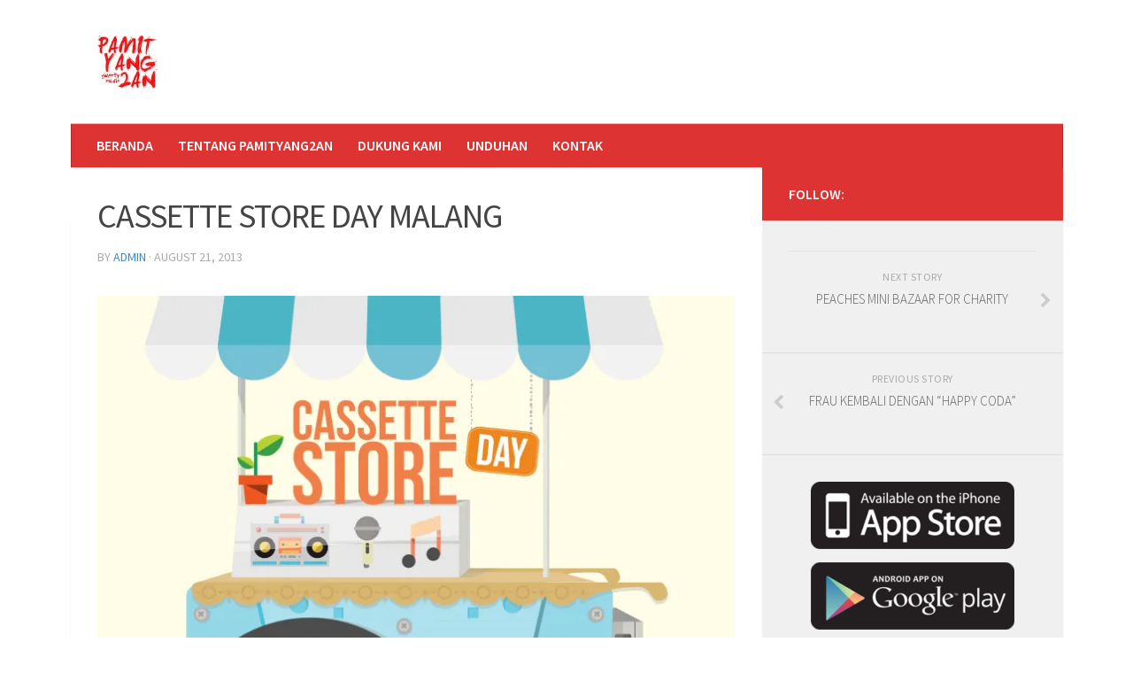

--- FILE ---
content_type: text/html; charset=UTF-8
request_url: https://pamityang2an.com/cassette-store-day-malang/
body_size: 10615
content:
<!DOCTYPE html> 
<html class="no-js" lang="en-US">

<head>
	<meta charset="UTF-8">
	<meta name="viewport" content="width=device-width, initial-scale=1.0">
	<link rel="profile" href="https://gmpg.org/xfn/11">
	<link rel="pingback" href="https://pamityang2an.com/xmlrpc.php">
	
	<title>CASSETTE STORE DAY MALANG &#8211; Pamityang2an</title>
<meta name='robots' content='max-image-preview:large' />
<script>document.documentElement.className = document.documentElement.className.replace("no-js","js");</script>
<link rel='dns-prefetch' href='//secure.gravatar.com' />
<link rel='dns-prefetch' href='//v0.wordpress.com' />
<link rel='dns-prefetch' href='//widgets.wp.com' />
<link rel='dns-prefetch' href='//s0.wp.com' />
<link rel='dns-prefetch' href='//0.gravatar.com' />
<link rel='dns-prefetch' href='//1.gravatar.com' />
<link rel='dns-prefetch' href='//2.gravatar.com' />
<link rel='dns-prefetch' href='//i0.wp.com' />
<link rel="alternate" type="application/rss+xml" title="Pamityang2an &raquo; Feed" href="https://pamityang2an.com/feed/" />
<link rel="alternate" type="application/rss+xml" title="Pamityang2an &raquo; Comments Feed" href="https://pamityang2an.com/comments/feed/" />
<link href="//fonts.googleapis.com/css?family=Source+Sans+Pro:400,300italic,300,400italic,600&subset=latin,latin-ext" rel="stylesheet" type="text/css">
<link rel="alternate" type="application/rss+xml" title="Pamityang2an &raquo; CASSETTE STORE DAY MALANG Comments Feed" href="https://pamityang2an.com/cassette-store-day-malang/feed/" />
<script type="text/javascript">
window._wpemojiSettings = {"baseUrl":"https:\/\/s.w.org\/images\/core\/emoji\/14.0.0\/72x72\/","ext":".png","svgUrl":"https:\/\/s.w.org\/images\/core\/emoji\/14.0.0\/svg\/","svgExt":".svg","source":{"concatemoji":"https:\/\/pamityang2an.com\/wp-includes\/js\/wp-emoji-release.min.js?ver=6.1.9"}};
/*! This file is auto-generated */
!function(e,a,t){var n,r,o,i=a.createElement("canvas"),p=i.getContext&&i.getContext("2d");function s(e,t){var a=String.fromCharCode,e=(p.clearRect(0,0,i.width,i.height),p.fillText(a.apply(this,e),0,0),i.toDataURL());return p.clearRect(0,0,i.width,i.height),p.fillText(a.apply(this,t),0,0),e===i.toDataURL()}function c(e){var t=a.createElement("script");t.src=e,t.defer=t.type="text/javascript",a.getElementsByTagName("head")[0].appendChild(t)}for(o=Array("flag","emoji"),t.supports={everything:!0,everythingExceptFlag:!0},r=0;r<o.length;r++)t.supports[o[r]]=function(e){if(p&&p.fillText)switch(p.textBaseline="top",p.font="600 32px Arial",e){case"flag":return s([127987,65039,8205,9895,65039],[127987,65039,8203,9895,65039])?!1:!s([55356,56826,55356,56819],[55356,56826,8203,55356,56819])&&!s([55356,57332,56128,56423,56128,56418,56128,56421,56128,56430,56128,56423,56128,56447],[55356,57332,8203,56128,56423,8203,56128,56418,8203,56128,56421,8203,56128,56430,8203,56128,56423,8203,56128,56447]);case"emoji":return!s([129777,127995,8205,129778,127999],[129777,127995,8203,129778,127999])}return!1}(o[r]),t.supports.everything=t.supports.everything&&t.supports[o[r]],"flag"!==o[r]&&(t.supports.everythingExceptFlag=t.supports.everythingExceptFlag&&t.supports[o[r]]);t.supports.everythingExceptFlag=t.supports.everythingExceptFlag&&!t.supports.flag,t.DOMReady=!1,t.readyCallback=function(){t.DOMReady=!0},t.supports.everything||(n=function(){t.readyCallback()},a.addEventListener?(a.addEventListener("DOMContentLoaded",n,!1),e.addEventListener("load",n,!1)):(e.attachEvent("onload",n),a.attachEvent("onreadystatechange",function(){"complete"===a.readyState&&t.readyCallback()})),(e=t.source||{}).concatemoji?c(e.concatemoji):e.wpemoji&&e.twemoji&&(c(e.twemoji),c(e.wpemoji)))}(window,document,window._wpemojiSettings);
</script>
<style type="text/css">
img.wp-smiley,
img.emoji {
	display: inline !important;
	border: none !important;
	box-shadow: none !important;
	height: 1em !important;
	width: 1em !important;
	margin: 0 0.07em !important;
	vertical-align: -0.1em !important;
	background: none !important;
	padding: 0 !important;
}
</style>
	<link rel='stylesheet' id='wp-block-library-css' href='https://pamityang2an.com/wp-includes/css/dist/block-library/style.min.css?ver=6.1.9' type='text/css' media='all' />
<style id='wp-block-library-inline-css' type='text/css'>
.has-text-align-justify{text-align:justify;}
</style>
<link rel='stylesheet' id='mediaelement-css' href='https://pamityang2an.com/wp-includes/js/mediaelement/mediaelementplayer-legacy.min.css?ver=4.2.17' type='text/css' media='all' />
<link rel='stylesheet' id='wp-mediaelement-css' href='https://pamityang2an.com/wp-includes/js/mediaelement/wp-mediaelement.min.css?ver=6.1.9' type='text/css' media='all' />
<link rel='stylesheet' id='classic-theme-styles-css' href='https://pamityang2an.com/wp-includes/css/classic-themes.min.css?ver=1' type='text/css' media='all' />
<style id='global-styles-inline-css' type='text/css'>
body{--wp--preset--color--black: #000000;--wp--preset--color--cyan-bluish-gray: #abb8c3;--wp--preset--color--white: #ffffff;--wp--preset--color--pale-pink: #f78da7;--wp--preset--color--vivid-red: #cf2e2e;--wp--preset--color--luminous-vivid-orange: #ff6900;--wp--preset--color--luminous-vivid-amber: #fcb900;--wp--preset--color--light-green-cyan: #7bdcb5;--wp--preset--color--vivid-green-cyan: #00d084;--wp--preset--color--pale-cyan-blue: #8ed1fc;--wp--preset--color--vivid-cyan-blue: #0693e3;--wp--preset--color--vivid-purple: #9b51e0;--wp--preset--gradient--vivid-cyan-blue-to-vivid-purple: linear-gradient(135deg,rgba(6,147,227,1) 0%,rgb(155,81,224) 100%);--wp--preset--gradient--light-green-cyan-to-vivid-green-cyan: linear-gradient(135deg,rgb(122,220,180) 0%,rgb(0,208,130) 100%);--wp--preset--gradient--luminous-vivid-amber-to-luminous-vivid-orange: linear-gradient(135deg,rgba(252,185,0,1) 0%,rgba(255,105,0,1) 100%);--wp--preset--gradient--luminous-vivid-orange-to-vivid-red: linear-gradient(135deg,rgba(255,105,0,1) 0%,rgb(207,46,46) 100%);--wp--preset--gradient--very-light-gray-to-cyan-bluish-gray: linear-gradient(135deg,rgb(238,238,238) 0%,rgb(169,184,195) 100%);--wp--preset--gradient--cool-to-warm-spectrum: linear-gradient(135deg,rgb(74,234,220) 0%,rgb(151,120,209) 20%,rgb(207,42,186) 40%,rgb(238,44,130) 60%,rgb(251,105,98) 80%,rgb(254,248,76) 100%);--wp--preset--gradient--blush-light-purple: linear-gradient(135deg,rgb(255,206,236) 0%,rgb(152,150,240) 100%);--wp--preset--gradient--blush-bordeaux: linear-gradient(135deg,rgb(254,205,165) 0%,rgb(254,45,45) 50%,rgb(107,0,62) 100%);--wp--preset--gradient--luminous-dusk: linear-gradient(135deg,rgb(255,203,112) 0%,rgb(199,81,192) 50%,rgb(65,88,208) 100%);--wp--preset--gradient--pale-ocean: linear-gradient(135deg,rgb(255,245,203) 0%,rgb(182,227,212) 50%,rgb(51,167,181) 100%);--wp--preset--gradient--electric-grass: linear-gradient(135deg,rgb(202,248,128) 0%,rgb(113,206,126) 100%);--wp--preset--gradient--midnight: linear-gradient(135deg,rgb(2,3,129) 0%,rgb(40,116,252) 100%);--wp--preset--duotone--dark-grayscale: url('#wp-duotone-dark-grayscale');--wp--preset--duotone--grayscale: url('#wp-duotone-grayscale');--wp--preset--duotone--purple-yellow: url('#wp-duotone-purple-yellow');--wp--preset--duotone--blue-red: url('#wp-duotone-blue-red');--wp--preset--duotone--midnight: url('#wp-duotone-midnight');--wp--preset--duotone--magenta-yellow: url('#wp-duotone-magenta-yellow');--wp--preset--duotone--purple-green: url('#wp-duotone-purple-green');--wp--preset--duotone--blue-orange: url('#wp-duotone-blue-orange');--wp--preset--font-size--small: 13px;--wp--preset--font-size--medium: 20px;--wp--preset--font-size--large: 36px;--wp--preset--font-size--x-large: 42px;--wp--preset--spacing--20: 0.44rem;--wp--preset--spacing--30: 0.67rem;--wp--preset--spacing--40: 1rem;--wp--preset--spacing--50: 1.5rem;--wp--preset--spacing--60: 2.25rem;--wp--preset--spacing--70: 3.38rem;--wp--preset--spacing--80: 5.06rem;}:where(.is-layout-flex){gap: 0.5em;}body .is-layout-flow > .alignleft{float: left;margin-inline-start: 0;margin-inline-end: 2em;}body .is-layout-flow > .alignright{float: right;margin-inline-start: 2em;margin-inline-end: 0;}body .is-layout-flow > .aligncenter{margin-left: auto !important;margin-right: auto !important;}body .is-layout-constrained > .alignleft{float: left;margin-inline-start: 0;margin-inline-end: 2em;}body .is-layout-constrained > .alignright{float: right;margin-inline-start: 2em;margin-inline-end: 0;}body .is-layout-constrained > .aligncenter{margin-left: auto !important;margin-right: auto !important;}body .is-layout-constrained > :where(:not(.alignleft):not(.alignright):not(.alignfull)){max-width: var(--wp--style--global--content-size);margin-left: auto !important;margin-right: auto !important;}body .is-layout-constrained > .alignwide{max-width: var(--wp--style--global--wide-size);}body .is-layout-flex{display: flex;}body .is-layout-flex{flex-wrap: wrap;align-items: center;}body .is-layout-flex > *{margin: 0;}:where(.wp-block-columns.is-layout-flex){gap: 2em;}.has-black-color{color: var(--wp--preset--color--black) !important;}.has-cyan-bluish-gray-color{color: var(--wp--preset--color--cyan-bluish-gray) !important;}.has-white-color{color: var(--wp--preset--color--white) !important;}.has-pale-pink-color{color: var(--wp--preset--color--pale-pink) !important;}.has-vivid-red-color{color: var(--wp--preset--color--vivid-red) !important;}.has-luminous-vivid-orange-color{color: var(--wp--preset--color--luminous-vivid-orange) !important;}.has-luminous-vivid-amber-color{color: var(--wp--preset--color--luminous-vivid-amber) !important;}.has-light-green-cyan-color{color: var(--wp--preset--color--light-green-cyan) !important;}.has-vivid-green-cyan-color{color: var(--wp--preset--color--vivid-green-cyan) !important;}.has-pale-cyan-blue-color{color: var(--wp--preset--color--pale-cyan-blue) !important;}.has-vivid-cyan-blue-color{color: var(--wp--preset--color--vivid-cyan-blue) !important;}.has-vivid-purple-color{color: var(--wp--preset--color--vivid-purple) !important;}.has-black-background-color{background-color: var(--wp--preset--color--black) !important;}.has-cyan-bluish-gray-background-color{background-color: var(--wp--preset--color--cyan-bluish-gray) !important;}.has-white-background-color{background-color: var(--wp--preset--color--white) !important;}.has-pale-pink-background-color{background-color: var(--wp--preset--color--pale-pink) !important;}.has-vivid-red-background-color{background-color: var(--wp--preset--color--vivid-red) !important;}.has-luminous-vivid-orange-background-color{background-color: var(--wp--preset--color--luminous-vivid-orange) !important;}.has-luminous-vivid-amber-background-color{background-color: var(--wp--preset--color--luminous-vivid-amber) !important;}.has-light-green-cyan-background-color{background-color: var(--wp--preset--color--light-green-cyan) !important;}.has-vivid-green-cyan-background-color{background-color: var(--wp--preset--color--vivid-green-cyan) !important;}.has-pale-cyan-blue-background-color{background-color: var(--wp--preset--color--pale-cyan-blue) !important;}.has-vivid-cyan-blue-background-color{background-color: var(--wp--preset--color--vivid-cyan-blue) !important;}.has-vivid-purple-background-color{background-color: var(--wp--preset--color--vivid-purple) !important;}.has-black-border-color{border-color: var(--wp--preset--color--black) !important;}.has-cyan-bluish-gray-border-color{border-color: var(--wp--preset--color--cyan-bluish-gray) !important;}.has-white-border-color{border-color: var(--wp--preset--color--white) !important;}.has-pale-pink-border-color{border-color: var(--wp--preset--color--pale-pink) !important;}.has-vivid-red-border-color{border-color: var(--wp--preset--color--vivid-red) !important;}.has-luminous-vivid-orange-border-color{border-color: var(--wp--preset--color--luminous-vivid-orange) !important;}.has-luminous-vivid-amber-border-color{border-color: var(--wp--preset--color--luminous-vivid-amber) !important;}.has-light-green-cyan-border-color{border-color: var(--wp--preset--color--light-green-cyan) !important;}.has-vivid-green-cyan-border-color{border-color: var(--wp--preset--color--vivid-green-cyan) !important;}.has-pale-cyan-blue-border-color{border-color: var(--wp--preset--color--pale-cyan-blue) !important;}.has-vivid-cyan-blue-border-color{border-color: var(--wp--preset--color--vivid-cyan-blue) !important;}.has-vivid-purple-border-color{border-color: var(--wp--preset--color--vivid-purple) !important;}.has-vivid-cyan-blue-to-vivid-purple-gradient-background{background: var(--wp--preset--gradient--vivid-cyan-blue-to-vivid-purple) !important;}.has-light-green-cyan-to-vivid-green-cyan-gradient-background{background: var(--wp--preset--gradient--light-green-cyan-to-vivid-green-cyan) !important;}.has-luminous-vivid-amber-to-luminous-vivid-orange-gradient-background{background: var(--wp--preset--gradient--luminous-vivid-amber-to-luminous-vivid-orange) !important;}.has-luminous-vivid-orange-to-vivid-red-gradient-background{background: var(--wp--preset--gradient--luminous-vivid-orange-to-vivid-red) !important;}.has-very-light-gray-to-cyan-bluish-gray-gradient-background{background: var(--wp--preset--gradient--very-light-gray-to-cyan-bluish-gray) !important;}.has-cool-to-warm-spectrum-gradient-background{background: var(--wp--preset--gradient--cool-to-warm-spectrum) !important;}.has-blush-light-purple-gradient-background{background: var(--wp--preset--gradient--blush-light-purple) !important;}.has-blush-bordeaux-gradient-background{background: var(--wp--preset--gradient--blush-bordeaux) !important;}.has-luminous-dusk-gradient-background{background: var(--wp--preset--gradient--luminous-dusk) !important;}.has-pale-ocean-gradient-background{background: var(--wp--preset--gradient--pale-ocean) !important;}.has-electric-grass-gradient-background{background: var(--wp--preset--gradient--electric-grass) !important;}.has-midnight-gradient-background{background: var(--wp--preset--gradient--midnight) !important;}.has-small-font-size{font-size: var(--wp--preset--font-size--small) !important;}.has-medium-font-size{font-size: var(--wp--preset--font-size--medium) !important;}.has-large-font-size{font-size: var(--wp--preset--font-size--large) !important;}.has-x-large-font-size{font-size: var(--wp--preset--font-size--x-large) !important;}
.wp-block-navigation a:where(:not(.wp-element-button)){color: inherit;}
:where(.wp-block-columns.is-layout-flex){gap: 2em;}
.wp-block-pullquote{font-size: 1.5em;line-height: 1.6;}
</style>
<link rel='stylesheet' id='contact-form-7-css' href='https://pamityang2an.com/wp-content/plugins/contact-form-7/includes/css/styles.css?ver=5.7.1' type='text/css' media='all' />
<link rel='stylesheet' id='responsive-lightbox-swipebox-css' href='https://pamityang2an.com/wp-content/plugins/responsive-lightbox/assets/swipebox/swipebox.min.css?ver=2.4.3' type='text/css' media='all' />
<!-- `jetpack_likes` is included in the concatenated jetpack.css -->
<link rel='stylesheet' id='style-css' href='https://pamityang2an.com/wp-content/themes/hueman/style.css?ver=6.1.9' type='text/css' media='all' />
<link rel='stylesheet' id='responsive-css' href='https://pamityang2an.com/wp-content/themes/hueman/responsive.css?ver=6.1.9' type='text/css' media='all' />
<link rel='stylesheet' id='font-awesome-css' href='https://pamityang2an.com/wp-content/themes/hueman/fonts/font-awesome.min.css?ver=6.1.9' type='text/css' media='all' />
<link rel='stylesheet' id='jetpack_css-css' href='https://pamityang2an.com/wp-content/plugins/jetpack/css/jetpack.css?ver=11.6.2' type='text/css' media='all' />
<script type='text/javascript' src='https://pamityang2an.com/wp-includes/js/jquery/jquery.min.js?ver=3.6.1' id='jquery-core-js'></script>
<script type='text/javascript' src='https://pamityang2an.com/wp-includes/js/jquery/jquery-migrate.min.js?ver=3.3.2' id='jquery-migrate-js'></script>
<script type='text/javascript' src='https://pamityang2an.com/wp-content/plugins/responsive-lightbox/assets/swipebox/jquery.swipebox.min.js?ver=2.4.3' id='responsive-lightbox-swipebox-js'></script>
<script type='text/javascript' src='https://pamityang2an.com/wp-includes/js/underscore.min.js?ver=1.13.4' id='underscore-js'></script>
<script type='text/javascript' src='https://pamityang2an.com/wp-content/plugins/responsive-lightbox/assets/infinitescroll/infinite-scroll.pkgd.min.js?ver=6.1.9' id='responsive-lightbox-infinite-scroll-js'></script>
<script type='text/javascript' id='responsive-lightbox-js-extra'>
/* <![CDATA[ */
var rlArgs = {"script":"swipebox","selector":"lightbox","customEvents":"","activeGalleries":"1","animation":"1","hideCloseButtonOnMobile":"0","removeBarsOnMobile":"0","hideBars":"1","hideBarsDelay":"5000","videoMaxWidth":"1080","useSVG":"1","loopAtEnd":"0","woocommerce_gallery":"0","ajaxurl":"https:\/\/pamityang2an.com\/wp-admin\/admin-ajax.php","nonce":"972ee8f92f","preview":"false","postId":"1848","scriptExtension":""};
/* ]]> */
</script>
<script type='text/javascript' src='https://pamityang2an.com/wp-content/plugins/responsive-lightbox/js/front.js?ver=2.4.3' id='responsive-lightbox-js'></script>
<script type='text/javascript' src='https://pamityang2an.com/wp-content/themes/hueman/js/jquery.flexslider.min.js?ver=6.1.9' id='flexslider-js'></script>
<link rel="https://api.w.org/" href="https://pamityang2an.com/wp-json/" /><link rel="alternate" type="application/json" href="https://pamityang2an.com/wp-json/wp/v2/posts/1848" /><link rel="EditURI" type="application/rsd+xml" title="RSD" href="https://pamityang2an.com/xmlrpc.php?rsd" />
<link rel="wlwmanifest" type="application/wlwmanifest+xml" href="https://pamityang2an.com/wp-includes/wlwmanifest.xml" />
<meta name="generator" content="WordPress 6.1.9" />
<link rel="canonical" href="https://pamityang2an.com/cassette-store-day-malang/" />
<link rel='shortlink' href='https://wp.me/p9qVhD-tO' />
<link rel="alternate" type="application/json+oembed" href="https://pamityang2an.com/wp-json/oembed/1.0/embed?url=https%3A%2F%2Fpamityang2an.com%2Fcassette-store-day-malang%2F" />
<link rel="alternate" type="text/xml+oembed" href="https://pamityang2an.com/wp-json/oembed/1.0/embed?url=https%3A%2F%2Fpamityang2an.com%2Fcassette-store-day-malang%2F&#038;format=xml" />
	<style>img#wpstats{display:none}</style>
		<link rel="shortcut icon" href="https://pamityang2an.com/wp-content/uploads/2016/02/logo.jpeg" />
<!--[if lt IE 9]>
<script src="https://pamityang2an.com/wp-content/themes/hueman/js/ie/html5.js"></script>
<script src="https://pamityang2an.com/wp-content/themes/hueman/js/ie/selectivizr.js"></script>
<![endif]-->

<!-- Jetpack Open Graph Tags -->
<meta property="og:type" content="article" />
<meta property="og:title" content="CASSETTE STORE DAY MALANG" />
<meta property="og:url" content="https://pamityang2an.com/cassette-store-day-malang/" />
<meta property="og:description" content="Perayaan sederhana di tanggal 7 september sebagai hari kaset international/cassette store day. Yang ini kali pertamanya di gelar di kota Malang, mencoba mempertemukan para pelaku mulai dari label y…" />
<meta property="article:published_time" content="2013-08-21T11:57:50+00:00" />
<meta property="article:modified_time" content="2013-08-21T11:57:50+00:00" />
<meta property="og:site_name" content="Pamityang2an" />
<meta property="og:image" content="https://i0.wp.com/pamityang2an.com/wp-content/uploads/2013/08/cassette-store-fix.jpg?fit=851%2C1200&#038;ssl=1" />
<meta property="og:image:width" content="851" />
<meta property="og:image:height" content="1200" />
<meta property="og:image:alt" content="" />
<meta property="og:locale" content="en_US" />
<meta name="twitter:text:title" content="CASSETTE STORE DAY MALANG" />
<meta name="twitter:image" content="https://i0.wp.com/pamityang2an.com/wp-content/uploads/2013/08/cassette-store-fix.jpg?fit=851%2C1200&#038;ssl=1&#038;w=640" />
<meta name="twitter:card" content="summary_large_image" />

<!-- End Jetpack Open Graph Tags -->
<style type="text/css">
/* Dynamic CSS: For no styles in head, copy and put the css below in your child theme's style.css, disable dynamic styles */
body { font-family: "Source Sans Pro", Arial, sans-serif; }
.boxed #wrapper, .container-inner { max-width: 1121px; }

.search-expand,
#nav-topbar.nav-container { background-color: #ffffff; }
@media only screen and (min-width: 720px) {
	#nav-topbar .nav ul { background-color: #ffffff; }
}			
				

#header { background-color: #ffffff; }
@media only screen and (min-width: 720px) {
	#nav-header .nav ul { background-color: #ffffff; }
}			
				

#nav-header.nav-container { background-color: #dd3333; }
@media only screen and (min-width: 720px) {
	#nav-header .nav ul { background-color: #dd3333; }
}			
				
body { background-color: #ffffff; }
</style>

		<link rel="stylesheet" href="https://pamityang2an.com/wp-content/themes/hueman/nivo-slider.css" type="text/css" media="screen" />
	<!-- <link rel="stylesheet" href="https://pamityang2an.com/wp-content/themes/hueman/library/styles/nivo-theme.css" type="text/css" media="screen" /> -->
	</head>

<body data-rsssl=1 class="post-template-default single single-post postid-1848 single-format-standard wp-custom-logo col-2cl full-width chrome">

<div id="wrapper">

	<header id="header">
	
				
		<div class="container group">
			<div class="container-inner">
				
				<div class="group pad">
					<p class="site-title"><a href="https://pamityang2an.com/" rel="home"><img src="https://pamityang2an.com/wp-content/uploads/2016/02/logo.jpeg" alt="Pamityang2an"></a></p>
														</div>
				
									<nav class="nav-container group" id="nav-header">
						<div class="nav-toggle"><i class="fa fa-bars"></i></div>
						<div class="nav-text"><!-- put your mobile menu text here --></div>
						<div class="nav-wrap container"><ul id="menu-main-menu" class="nav container-inner group"><li id="menu-item-19338" class="menu-item menu-item-type-custom menu-item-object-custom menu-item-home menu-item-19338"><a href="https://pamityang2an.com">Beranda</a></li>
<li id="menu-item-916" class="menu-item menu-item-type-post_type menu-item-object-page menu-item-916"><a href="https://pamityang2an.com/tentang-pamityang2an/">Tentang Pamityang2an</a></li>
<li id="menu-item-917" class="menu-item menu-item-type-post_type menu-item-object-page menu-item-917"><a href="https://pamityang2an.com/dukung-kami/">Dukung Kami</a></li>
<li id="menu-item-1229" class="menu-item menu-item-type-post_type menu-item-object-page menu-item-1229"><a href="https://pamityang2an.com/unduhan/">Unduhan</a></li>
<li id="menu-item-966" class="menu-item menu-item-type-post_type menu-item-object-page menu-item-966"><a href="https://pamityang2an.com/kontak/">Kontak</a></li>
</ul></div>
					</nav><!--/#nav-header-->
												
				
				<div class="slider-wrapper">
					<div id="slider" class="nivoSlider default-theme">
												
												            <a href=""><img src="https://i0.wp.com/pamityang2an.com/wp-content/uploads/2012/09/terasi2.jpg?resize=793%2C380&ssl=1" width="793" height="380" alt="terasi 2" title="#htmlcaption-13063" /></a>

				        
												            <a href=""><img src="https://i0.wp.com/pamityang2an.com/wp-content/uploads/2012/09/musola1.jpg?resize=793%2C380&ssl=1" width="793" height="380" alt="musola 2" title="#htmlcaption-13062" /></a>

				        
												            <a href=""><img src="https://i0.wp.com/pamityang2an.com/wp-content/uploads/2012/09/alas-roban1.jpg?resize=793%2C380&ssl=1" width="793" height="380" alt="alas roban 2" title="#htmlcaption-13061" /></a>

				        
												            <a href=""><img src="https://i0.wp.com/pamityang2an.com/wp-content/uploads/2012/09/ngadang-bis.jpg?resize=793%2C380&ssl=1" width="793" height="380" alt="Ngadang Bis" title="#htmlcaption-6506" /></a>

				        
												            <a href=""><img src="https://i0.wp.com/pamityang2an.com/wp-content/uploads/2012/09/ngaceng.jpg?resize=793%2C380&ssl=1" width="793" height="380" alt="Ngaceng" title="#htmlcaption-6505" /></a>

				        
												            <a href=""><img src="https://i0.wp.com/pamityang2an.com/wp-content/uploads/2012/09/terasi2.jpg?resize=793%2C380&ssl=1" width="793" height="380" alt="Terasi" title="#htmlcaption-6500" /></a>

				        
												            <a href=""><img src="https://i0.wp.com/pamityang2an.com/wp-content/uploads/2012/09/labil1.jpg?resize=793%2C380&ssl=1" width="793" height="380" alt="Labil" title="#htmlcaption-6499" /></a>

				        
												            <a href=""><img src="https://i0.wp.com/pamityang2an.com/wp-content/uploads/2012/09/ansori.jpg?resize=793%2C380&ssl=1" width="793" height="380" alt="Ansori" title="#htmlcaption-6498" /></a>

				        
												            <a href=""><img src="https://i0.wp.com/pamityang2an.com/wp-content/uploads/2012/09/ngemut1.jpg?resize=791%2C379&ssl=1" width="791" height="379" alt="Ngemut" title="#htmlcaption-6496" /></a>

				        
												            <a href=""><img src="https://i0.wp.com/pamityang2an.com/wp-content/uploads/2012/09/ngisingkepik.jpg?resize=791%2C379&ssl=1" width="791" height="379" alt="Ngising Kepik" title="#htmlcaption-6495" /></a>

				        
												            <a href=""><img src="https://i0.wp.com/pamityang2an.com/wp-content/uploads/2012/09/gadis-desa.jpg?resize=791%2C379&ssl=1" width="791" height="379" alt="Gadis Desa" title="#htmlcaption-6494" /></a>

				        
												            <a href=""><img src="https://i0.wp.com/pamityang2an.com/wp-content/uploads/2012/09/kontil2.jpg?resize=793%2C380&ssl=1" width="793" height="380" alt="Kontil" title="#htmlcaption-6493" /></a>

				        
				    </div>
				</div>			    


				
			</div><!--/.container-inner-->
		</div><!--/.container-->
		
	</header><!--/#header-->
	
	<div class="container" id="page">
		<div class="container-inner">			
			<div class="main">
				<div class="main-inner group">

<section class="content">
	
		
	<div class="pad group">
		
					<article class="post-1848 post type-post status-publish format-standard has-post-thumbnail hentry category-event">	
				<div class="post-inner group">
					
					<h1 class="post-title">CASSETTE STORE DAY MALANG</h1>
					<p class="post-byline">by <a href="https://pamityang2an.com/author/admin/" title="Posts by admin" rel="author">admin</a> &middot; August 21, 2013</p>
					
										
					<div class="clear"></div>
					
					<div class="entry">	
						<div class="entry-inner">
							<p style="text-align: center;"><a href="https://i0.wp.com/pamityang2an.com/wp-content/uploads/2013/08/cassette-store-fix.jpg" data-rel="lightbox-image-0" data-rl_title="" data-rl_caption="" title=""><img decoding="async" class="aligncenter size-large wp-image-1849" alt="cassette-store-fix" src="https://i0.wp.com/pamityang2an.com/wp-content/uploads/2013/08/cassette-store-fix-725x1024.jpg?resize=720%2C1017" width="720" height="1017" srcset="https://i0.wp.com/pamityang2an.com/wp-content/uploads/2013/08/cassette-store-fix.jpg?resize=725%2C1024&amp;ssl=1 725w, https://i0.wp.com/pamityang2an.com/wp-content/uploads/2013/08/cassette-store-fix.jpg?resize=212%2C300&amp;ssl=1 212w, https://i0.wp.com/pamityang2an.com/wp-content/uploads/2013/08/cassette-store-fix.jpg?w=1440&amp;ssl=1 1440w" sizes="(max-width: 720px) 100vw, 720px" data-recalc-dims="1" /></a></p>
<p style="text-align: center;">Perayaan sederhana di tanggal 7 september sebagai hari kaset international/cassette store day.<br />
Yang ini kali pertamanya di gelar di kota Malang, mencoba mempertemukan para pelaku mulai dari label yang masih merilis dalam format kaset,<br />
kolektor kaset sampai dengan penikmat musik.<br />
Digelar di Museum Musik Indonesia, dengan agenda acara diskusi seputar kaset,<br />
kembali ke analog (bercerita dan memutarkan kaset dari album kesayangan), dan tentunya lapakan kaset dari para peserta.<br />
Antara lain Tarung Records, Colonist records, Samstrong Records, For The Records dll.<br />
Serta akan diproduksi dalam jumlah terbatas booklet yang berisi informasi dari para peserta cassette store day,<br />
agar nantinya bisa membantu kawan-kawan untuk memperluas jaringan distribusi kaset.<br />
Acara ini gratis dan terbuka untuk umum, selamat merayakan cassette store day 2013.</p>
<p style="text-align: center;">
													</div>
						<div class="clear"></div>				
					</div><!--/.entry-->
					
				</div><!--/.post-inner-->	
			</article><!--/.post-->				
				
		<div class="clear"></div>
		
				
				
				
		

<h4 class="heading">
	<i class="fa fa-hand-o-right"></i>You may also like...</h4>

<ul class="related-posts group">
	
		<li class="related post-hover">
		<article class="post-2737 post type-post status-publish format-standard has-post-thumbnail hentry category-event">

			<div class="post-thumbnail">
				<a href="https://pamityang2an.com/gerakan-digital-untuk-indonesia/" title="GERAKAN DIGITAL UNTUK INDONESIA">
											<img width="520" height="245" src="https://i0.wp.com/pamityang2an.com/wp-content/uploads/2014/06/DINAMO-edit-.jpg?resize=520%2C245&amp;ssl=1" class="attachment-thumb-medium size-thumb-medium wp-post-image" alt="" decoding="async" loading="lazy" />																								</a>
									<a class="post-comments" href="https://pamityang2an.com/gerakan-digital-untuk-indonesia/#respond"><span><i class="fa fa-comments-o"></i>0</span></a>
							</div><!--/.post-thumbnail-->
			
			<div class="related-inner">
				
				<h4 class="post-title">
					<a href="https://pamityang2an.com/gerakan-digital-untuk-indonesia/" rel="bookmark" title="GERAKAN DIGITAL UNTUK INDONESIA">GERAKAN DIGITAL UNTUK INDONESIA</a>
				</h4><!--/.post-title-->
				
				<div class="post-meta group">
					<p class="post-date">9 Jun, 2014</p>
				</div><!--/.post-meta-->
			
			</div><!--/.related-inner-->

		</article>
	</li><!--/.related-->
		<li class="related post-hover">
		<article class="post-17635 post type-post status-publish format-standard has-post-thumbnail hentry category-event">

			<div class="post-thumbnail">
				<a href="https://pamityang2an.com/libsorot-nonton-bareng-film-its-wijilan-karya-sutradara-alexander-sinaga/" title="LIBSOROT : NONTON BARENG FILM &#8220;IT&#8217;S WIJILAN&#8221; KARYA SUTRADARA ALEXANDER SINAGA">
											<img width="520" height="245" src="https://i0.wp.com/pamityang2an.com/wp-content/uploads/2019/10/materi-2.jpg?resize=520%2C245&amp;ssl=1" class="attachment-thumb-medium size-thumb-medium wp-post-image" alt="" decoding="async" loading="lazy" srcset="https://i0.wp.com/pamityang2an.com/wp-content/uploads/2019/10/materi-2.jpg?resize=520%2C245&amp;ssl=1 520w, https://i0.wp.com/pamityang2an.com/wp-content/uploads/2019/10/materi-2.jpg?resize=720%2C340&amp;ssl=1 720w" sizes="(max-width: 520px) 100vw, 520px" />																								</a>
									<a class="post-comments" href="https://pamityang2an.com/libsorot-nonton-bareng-film-its-wijilan-karya-sutradara-alexander-sinaga/#respond"><span><i class="fa fa-comments-o"></i>0</span></a>
							</div><!--/.post-thumbnail-->
			
			<div class="related-inner">
				
				<h4 class="post-title">
					<a href="https://pamityang2an.com/libsorot-nonton-bareng-film-its-wijilan-karya-sutradara-alexander-sinaga/" rel="bookmark" title="LIBSOROT : NONTON BARENG FILM &#8220;IT&#8217;S WIJILAN&#8221; KARYA SUTRADARA ALEXANDER SINAGA">LIBSOROT : NONTON BARENG FILM &#8220;IT&#8217;S WIJILAN&#8221; KARYA SUTRADARA ALEXANDER SINAGA</a>
				</h4><!--/.post-title-->
				
				<div class="post-meta group">
					<p class="post-date">24 Oct, 2019</p>
				</div><!--/.post-meta-->
			
			</div><!--/.related-inner-->

		</article>
	</li><!--/.related-->
		<li class="related post-hover">
		<article class="post-3848 post type-post status-publish format-standard has-post-thumbnail hentry category-event">

			<div class="post-thumbnail">
				<a href="https://pamityang2an.com/single-anyar-dari-vintage-glasses-meraung-di-jalan-kota/" title="SINGLE ANYAR DARI VINTAGE GLASSES &#8220;MERAUNG DI JALAN KOTA&#8221;">
											<img width="520" height="245" src="https://i0.wp.com/pamityang2an.com/wp-content/uploads/2015/04/Graphic1-edit.png?resize=520%2C245&amp;ssl=1" class="attachment-thumb-medium size-thumb-medium wp-post-image" alt="" decoding="async" loading="lazy" />																								</a>
									<a class="post-comments" href="https://pamityang2an.com/single-anyar-dari-vintage-glasses-meraung-di-jalan-kota/#respond"><span><i class="fa fa-comments-o"></i>0</span></a>
							</div><!--/.post-thumbnail-->
			
			<div class="related-inner">
				
				<h4 class="post-title">
					<a href="https://pamityang2an.com/single-anyar-dari-vintage-glasses-meraung-di-jalan-kota/" rel="bookmark" title="SINGLE ANYAR DARI VINTAGE GLASSES &#8220;MERAUNG DI JALAN KOTA&#8221;">SINGLE ANYAR DARI VINTAGE GLASSES &#8220;MERAUNG DI JALAN KOTA&#8221;</a>
				</h4><!--/.post-title-->
				
				<div class="post-meta group">
					<p class="post-date">9 Apr, 2015</p>
				</div><!--/.post-meta-->
			
			</div><!--/.related-inner-->

		</article>
	</li><!--/.related-->
		
</ul><!--/.post-related-->

		
		
<section id="comments" class="themeform">
	
	
					<!-- comments open, no comments -->
			
		
		<div id="respond" class="comment-respond">
		<h3 id="reply-title" class="comment-reply-title">Leave a Reply <small><a rel="nofollow" id="cancel-comment-reply-link" href="/cassette-store-day-malang/#respond" style="display:none;">Cancel reply</a></small></h3><form action="https://pamityang2an.com/wp-comments-post.php" method="post" id="commentform" class="comment-form"><p class="comment-notes"><span id="email-notes">Your email address will not be published.</span> <span class="required-field-message">Required fields are marked <span class="required">*</span></span></p><p class="comment-form-comment"><label for="comment">Comment <span class="required">*</span></label> <textarea id="comment" name="comment" cols="45" rows="8" maxlength="65525" required="required"></textarea></p><p class="comment-form-author"><label for="author">Name <span class="required">*</span></label> <input id="author" name="author" type="text" value="" size="30" maxlength="245" autocomplete="name" required="required" /></p>
<p class="comment-form-email"><label for="email">Email <span class="required">*</span></label> <input id="email" name="email" type="text" value="" size="30" maxlength="100" aria-describedby="email-notes" autocomplete="email" required="required" /></p>
<p class="comment-form-url"><label for="url">Website</label> <input id="url" name="url" type="text" value="" size="30" maxlength="200" autocomplete="url" /></p>
<p class="comment-form-cookies-consent"><input id="wp-comment-cookies-consent" name="wp-comment-cookies-consent" type="checkbox" value="yes" /> <label for="wp-comment-cookies-consent">Save my name, email, and website in this browser for the next time I comment.</label></p>
<p class="comment-subscription-form"><input type="checkbox" name="subscribe_comments" id="subscribe_comments" value="subscribe" style="width: auto; -moz-appearance: checkbox; -webkit-appearance: checkbox;" /> <label class="subscribe-label" id="subscribe-label" for="subscribe_comments">Notify me of follow-up comments by email.</label></p><p class="comment-subscription-form"><input type="checkbox" name="subscribe_blog" id="subscribe_blog" value="subscribe" style="width: auto; -moz-appearance: checkbox; -webkit-appearance: checkbox;" /> <label class="subscribe-label" id="subscribe-blog-label" for="subscribe_blog">Notify me of new posts by email.</label></p><p class="form-submit"><input name="submit" type="submit" id="submit" class="submit" value="Post Comment" /> <input type='hidden' name='comment_post_ID' value='1848' id='comment_post_ID' />
<input type='hidden' name='comment_parent' id='comment_parent' value='0' />
</p><p style="display: none;"><input type="hidden" id="akismet_comment_nonce" name="akismet_comment_nonce" value="17a429dfe5" /></p><p style="display: none !important;"><label>&#916;<textarea name="ak_hp_textarea" cols="45" rows="8" maxlength="100"></textarea></label><input type="hidden" id="ak_js_1" name="ak_js" value="164"/><script>document.getElementById( "ak_js_1" ).setAttribute( "value", ( new Date() ).getTime() );</script></p></form>	</div><!-- #respond -->
	
</section><!--/#comments-->		
	</div><!--/.pad-->
	
</section><!--/.content-->


	<div class="sidebar s1">
		
		<a class="sidebar-toggle" title="Expand Sidebar"><i class="fa icon-sidebar-toggle"></i></a>
		
		<div class="sidebar-content">
			
						<div class="sidebar-top group">
				<p>Follow:</p>
							</div>
						
			<div class="listen"><br>
			<!-- BEGINS: AUTO-GENERATED MUSES RADIO PLAYER CODE -->
<script type="text/javascript" src="https://hosted.muses.org/mrp.js"></script>
<script type="text/javascript">
MRP.insert({
'url':'https://pu.klikhost.com:7000/stream',
'codec':'mp3',
'volume':100,
'autoplay':true,
'jsevents':true,
'buffering':0,
'title':'Monoton',
'wmode':'transparent',
'skin':'listen-live',
'width':250,
'height':100
});
</script>
<!-- ENDS: AUTO-GENERATED MUSES RADIO PLAYER CODE -->
			
			
			</div>
			
				<ul class="post-nav group">
		<li class="next"><a href="https://pamityang2an.com/peaches-mini-bazaar-for-charity/" rel="next"><i class="fa fa-chevron-right"></i><strong>Next story</strong> <span>PEACHES MINI BAZAAR FOR CHARITY</span></a></li>
		<li class="previous"><a href="https://pamityang2an.com/frau-kembali-dengan-happy-coda/" rel="prev"><i class="fa fa-chevron-left"></i><strong>Previous story</strong> <span>FRAU KEMBALI DENGAN &#8220;HAPPY CODA&#8221;</span></a></li>
	</ul>
			
						
			<div id="text-4" class="widget widget_text">			<div class="textwidget"><p><a href="https://apps.apple.com/br/app/jogjastreamers/id411884480"><img decoding="async" loading="lazy" class="wp-image-19327 size-full" style="margin: 0 auto; display: block;" src="https://i0.wp.com/pamityang2an.com/wp-content/uploads/2016/02/available_app_store-e1586804323204.png?resize=230%2C76&#038;ssl=1" alt="" width="230" height="76" data-recalc-dims="1" /></a></p>
<p><a href="https://play.google.com/store/apps/details?id=com.citraweb.jogjastreamers&amp;hl=en"><img decoding="async" loading="lazy" class="wp-image-19326 size-full" src="https://i0.wp.com/pamityang2an.com/wp-content/uploads/2016/02/android-app-on-google-play-e1586804370770.png?resize=230%2C76&#038;ssl=1" style="margin: 0 auto;display: block;" alt="" width="230" height="76" data-recalc-dims="1" /></a></p>
</div>
		</div><div id="text-3" class="widget widget_text">			<div class="textwidget"><!--<a target="_blank" href="http://tiketku.id" rel="noopener"><img src="https://i0.wp.com/pamityang2an.com/wp-content/uploads/2015/01/logo-banner.png?w=720" data-recalc-dims="1" /></a>
<a target="_blank" href="http://kelana.id" rel="noopener"><img src="https://i0.wp.com/pamityang2an.com/wp-content/uploads/2015/01/logo-banner1.png?w=720" data-recalc-dims="1" /></a>--><br>
<a target="_blank" href="http://jogjastreamers.com/" rel="noopener"><img src="https://i0.wp.com/pamityang2an.com/wp-content/uploads/2019/04/logo-jogjastreamers-3.png?w=720" data-recalc-dims="1" /></a></div>
		</div><div id="alxposts-2" class="widget widget_alx_posts">

			
	<ul class="alx-posts group thumbs-enabled">
				<li>
			
						<div class="post-item-thumbnail">
				<a href="https://pamityang2an.com/cherrypop-umumkan-deretan-lineup-fase-1-dan-commission-artist-untuk-2026/" title="CHERRYPOP UMUMKAN DERETAN LINEUP FASE 1 DAN COMMISSION ARTIST UNTUK 2026">
											<img width="520" height="245" src="https://i0.wp.com/pamityang2an.com/wp-content/uploads/2025/11/Cherrypop-2026_Poster-Line-Up-Fase-1.png?resize=520%2C245&amp;ssl=1" class="attachment-thumb-medium size-thumb-medium wp-post-image" alt="" decoding="async" loading="lazy" srcset="https://i0.wp.com/pamityang2an.com/wp-content/uploads/2025/11/Cherrypop-2026_Poster-Line-Up-Fase-1.png?resize=520%2C245&amp;ssl=1 520w, https://i0.wp.com/pamityang2an.com/wp-content/uploads/2025/11/Cherrypop-2026_Poster-Line-Up-Fase-1.png?resize=720%2C340&amp;ssl=1 720w" sizes="(max-width: 520px) 100vw, 520px" />																								</a>
			</div>
						
			<div class="post-item-inner group">
				<p class="post-item-category"><a href="https://pamityang2an.com/category/event/" rel="category tag">Event</a></p>				<p class="post-item-title"><a href="https://pamityang2an.com/cherrypop-umumkan-deretan-lineup-fase-1-dan-commission-artist-untuk-2026/" rel="bookmark" title="CHERRYPOP UMUMKAN DERETAN LINEUP FASE 1 DAN COMMISSION ARTIST UNTUK 2026">CHERRYPOP UMUMKAN DERETAN LINEUP FASE 1 DAN COMMISSION ARTIST UNTUK 2026</a></p>
				<p class="post-item-date">22 Nov, 2025</p>			</div>
			
		</li>
				<li>
			
						<div class="post-item-thumbnail">
				<a href="https://pamityang2an.com/nandur-srawung-12-eling-awakening/" title="NANDUR SRAWUNG #12: ELING | AWAKENING">
											<img width="520" height="245" src="https://i0.wp.com/pamityang2an.com/wp-content/uploads/2025/10/NS-XII_Poster-General.jpg?resize=520%2C245&amp;ssl=1" class="attachment-thumb-medium size-thumb-medium wp-post-image" alt="" decoding="async" loading="lazy" srcset="https://i0.wp.com/pamityang2an.com/wp-content/uploads/2025/10/NS-XII_Poster-General.jpg?resize=520%2C245&amp;ssl=1 520w, https://i0.wp.com/pamityang2an.com/wp-content/uploads/2025/10/NS-XII_Poster-General.jpg?resize=720%2C340&amp;ssl=1 720w" sizes="(max-width: 520px) 100vw, 520px" />																								</a>
			</div>
						
			<div class="post-item-inner group">
				<p class="post-item-category"><a href="https://pamityang2an.com/category/event/" rel="category tag">Event</a></p>				<p class="post-item-title"><a href="https://pamityang2an.com/nandur-srawung-12-eling-awakening/" rel="bookmark" title="NANDUR SRAWUNG #12: ELING | AWAKENING">NANDUR SRAWUNG #12: ELING | AWAKENING</a></p>
				<p class="post-item-date">13 Oct, 2025</p>			</div>
			
		</li>
				<li>
			
						<div class="post-item-thumbnail">
				<a href="https://pamityang2an.com/majegga-gigs-volume-2/" title="MAJEGGA GIGS VOLUME 2">
											<img width="520" height="245" src="https://i0.wp.com/pamityang2an.com/wp-content/uploads/2025/09/WhatsApp-Image-2025-09-22-at-8.00.53-PM.jpeg?resize=520%2C245&amp;ssl=1" class="attachment-thumb-medium size-thumb-medium wp-post-image" alt="" decoding="async" loading="lazy" srcset="https://i0.wp.com/pamityang2an.com/wp-content/uploads/2025/09/WhatsApp-Image-2025-09-22-at-8.00.53-PM.jpeg?resize=520%2C245&amp;ssl=1 520w, https://i0.wp.com/pamityang2an.com/wp-content/uploads/2025/09/WhatsApp-Image-2025-09-22-at-8.00.53-PM.jpeg?resize=720%2C340&amp;ssl=1 720w" sizes="(max-width: 520px) 100vw, 520px" />																								</a>
			</div>
						
			<div class="post-item-inner group">
				<p class="post-item-category"><a href="https://pamityang2an.com/category/event/" rel="category tag">Event</a></p>				<p class="post-item-title"><a href="https://pamityang2an.com/majegga-gigs-volume-2/" rel="bookmark" title="MAJEGGA GIGS VOLUME 2">MAJEGGA GIGS VOLUME 2</a></p>
				<p class="post-item-date">22 Sep, 2025</p>			</div>
			
		</li>
				<li>
			
						<div class="post-item-thumbnail">
				<a href="https://pamityang2an.com/29207-2/" title="OPEN REGISTRATION KOMPETISI HUKUM LBH JSB INDONESIA 2025">
											<img width="520" height="245" src="https://i0.wp.com/pamityang2an.com/wp-content/uploads/2025/09/POSTER-SURAT-GUGATAN-1.jpg?resize=520%2C245&amp;ssl=1" class="attachment-thumb-medium size-thumb-medium wp-post-image" alt="" decoding="async" loading="lazy" srcset="https://i0.wp.com/pamityang2an.com/wp-content/uploads/2025/09/POSTER-SURAT-GUGATAN-1.jpg?resize=520%2C245&amp;ssl=1 520w, https://i0.wp.com/pamityang2an.com/wp-content/uploads/2025/09/POSTER-SURAT-GUGATAN-1.jpg?resize=720%2C340&amp;ssl=1 720w" sizes="(max-width: 520px) 100vw, 520px" />																								</a>
			</div>
						
			<div class="post-item-inner group">
				<p class="post-item-category"><a href="https://pamityang2an.com/category/event/" rel="category tag">Event</a></p>				<p class="post-item-title"><a href="https://pamityang2an.com/29207-2/" rel="bookmark" title="OPEN REGISTRATION KOMPETISI HUKUM LBH JSB INDONESIA 2025">OPEN REGISTRATION KOMPETISI HUKUM LBH JSB INDONESIA 2025</a></p>
				<p class="post-item-date">22 Sep, 2025</p>			</div>
			
		</li>
					</ul><!--/.alx-posts-->

</div>
			
		</div><!--/.sidebar-content-->
		
	</div><!--/.sidebar-->

		

				</div><!--/.main-inner-->
			</div><!--/.main-->			
		</div><!--/.container-inner-->
	</div><!--/.container-->

	<footer id="footer">
		
				
				
				
		<section class="container" id="footer-bottom">
			<div class="container-inner">
				
				<a id="back-to-top" href="#"><i class="fa fa-angle-up"></i></a>
				
				<div class="pad group">
					
					<div class="grid one-half">
						
												
						<div id="copyright">
															<p>Pamityang2an &copy; 2026. All Rights Reserved.</p>
													</div><!--/#copyright-->
						
					</div>
					
					<div class="grid one-half last">	
											</div>
				
				</div><!--/.pad-->
				
			</div><!--/.container-inner-->
		</section><!--/.container-->
		
	</footer><!--/#footer-->

</div><!--/#wrapper-->

<script type='text/javascript' src='https://pamityang2an.com/wp-content/plugins/jetpack/_inc/build/photon/photon.min.js?ver=20191001' id='jetpack-photon-js'></script>
<script type='text/javascript' src='https://pamityang2an.com/wp-content/plugins/contact-form-7/includes/swv/js/index.js?ver=5.7.1' id='swv-js'></script>
<script type='text/javascript' id='contact-form-7-js-extra'>
/* <![CDATA[ */
var wpcf7 = {"api":{"root":"https:\/\/pamityang2an.com\/wp-json\/","namespace":"contact-form-7\/v1"}};
/* ]]> */
</script>
<script type='text/javascript' src='https://pamityang2an.com/wp-content/plugins/contact-form-7/includes/js/index.js?ver=5.7.1' id='contact-form-7-js'></script>
<script type='text/javascript' src='https://pamityang2an.com/wp-content/themes/hueman/js/scripts.js?ver=6.1.9' id='scripts-js'></script>
<script type='text/javascript' src='https://pamityang2an.com/wp-includes/js/comment-reply.min.js?ver=6.1.9' id='comment-reply-js'></script>
<script defer type='text/javascript' src='https://pamityang2an.com/wp-content/plugins/akismet/_inc/akismet-frontend.js?ver=1672062055' id='akismet-frontend-js'></script>
<!--[if lt IE 9]>
<script src="https://pamityang2an.com/wp-content/themes/hueman/js/ie/respond.js"></script>
<![endif]-->
	<script src='https://stats.wp.com/e-202603.js' defer></script>
	<script>
		_stq = window._stq || [];
		_stq.push([ 'view', {v:'ext',blog:'139403753',post:'1848',tz:'0',srv:'pamityang2an.com',j:'1:11.6.2'} ]);
		_stq.push([ 'clickTrackerInit', '139403753', '1848' ]);
	</script><script defer src="https://static.cloudflareinsights.com/beacon.min.js/vcd15cbe7772f49c399c6a5babf22c1241717689176015" integrity="sha512-ZpsOmlRQV6y907TI0dKBHq9Md29nnaEIPlkf84rnaERnq6zvWvPUqr2ft8M1aS28oN72PdrCzSjY4U6VaAw1EQ==" data-cf-beacon='{"version":"2024.11.0","token":"d88a68a2448d470ca36da70c84908361","r":1,"server_timing":{"name":{"cfCacheStatus":true,"cfEdge":true,"cfExtPri":true,"cfL4":true,"cfOrigin":true,"cfSpeedBrain":true},"location_startswith":null}}' crossorigin="anonymous"></script>
</body>
</html>